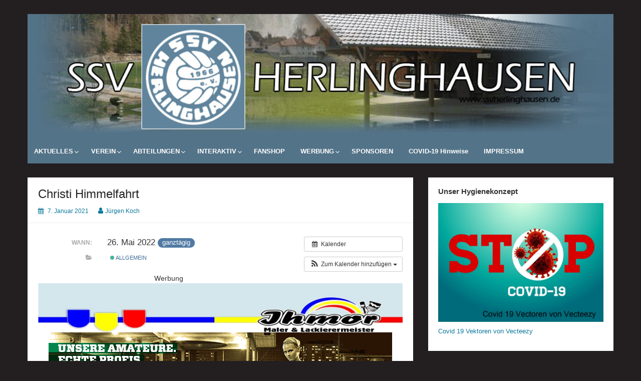

--- FILE ---
content_type: text/html; charset=UTF-8
request_url: https://www.ssvherlinghausen.de/Veranstaltung/christi-himmelfahrt-3/
body_size: 16271
content:
<!DOCTYPE html>
<html lang="de">
<head>
	<meta charset="UTF-8">
	<meta name="viewport" content="width=device-width, initial-scale=1">
	<link rel="icon" type="image/png" href="favicon.png" />
	<link rel="profile" href="http://gmpg.org/xfn/11">
		<title>Christi Himmelfahrt &#8211; SSV Herlinghausen e. V.</title>
<meta name='robots' content='max-image-preview:large' />
<meta name="dlm-version" content="5.1.6"><link rel="alternate" type="application/rss+xml" title="SSV Herlinghausen e. V. &raquo; Feed" href="https://www.ssvherlinghausen.de/feed/" />
<link rel="alternate" type="application/rss+xml" title="SSV Herlinghausen e. V. &raquo; Kommentar-Feed" href="https://www.ssvherlinghausen.de/comments/feed/" />
<link rel="alternate" title="oEmbed (JSON)" type="application/json+oembed" href="https://www.ssvherlinghausen.de/wp-json/oembed/1.0/embed?url=https%3A%2F%2Fwww.ssvherlinghausen.de%2FVeranstaltung%2Fchristi-himmelfahrt-3%2F" />
<link rel="alternate" title="oEmbed (XML)" type="text/xml+oembed" href="https://www.ssvherlinghausen.de/wp-json/oembed/1.0/embed?url=https%3A%2F%2Fwww.ssvherlinghausen.de%2FVeranstaltung%2Fchristi-himmelfahrt-3%2F&#038;format=xml" />
<!-- www.ssvherlinghausen.de is managing ads with Advanced Ads 2.0.14 – https://wpadvancedads.com/ --><script id="ssvhe-ready">
			window.advanced_ads_ready=function(e,a){a=a||"complete";var d=function(e){return"interactive"===a?"loading"!==e:"complete"===e};d(document.readyState)?e():document.addEventListener("readystatechange",(function(a){d(a.target.readyState)&&e()}),{once:"interactive"===a})},window.advanced_ads_ready_queue=window.advanced_ads_ready_queue||[];		</script>
		<style id='wp-img-auto-sizes-contain-inline-css'>
img:is([sizes=auto i],[sizes^="auto," i]){contain-intrinsic-size:3000px 1500px}
/*# sourceURL=wp-img-auto-sizes-contain-inline-css */
</style>
<link rel='stylesheet' id='ai1ec_style-css' href='//www.ssvherlinghausen.de/wp-content/plugins/all-in-one-event-calendar/cache/065ac9db_ai1ec_parsed_css.css?ver=3.0.0' media='all' />
<style id='wp-emoji-styles-inline-css'>

	img.wp-smiley, img.emoji {
		display: inline !important;
		border: none !important;
		box-shadow: none !important;
		height: 1em !important;
		width: 1em !important;
		margin: 0 0.07em !important;
		vertical-align: -0.1em !important;
		background: none !important;
		padding: 0 !important;
	}
/*# sourceURL=wp-emoji-styles-inline-css */
</style>
<link rel='stylesheet' id='wp-block-library-css' href='https://www.ssvherlinghausen.de/wp-includes/css/dist/block-library/style.min.css?ver=6.9' media='all' />
<style id='global-styles-inline-css'>
:root{--wp--preset--aspect-ratio--square: 1;--wp--preset--aspect-ratio--4-3: 4/3;--wp--preset--aspect-ratio--3-4: 3/4;--wp--preset--aspect-ratio--3-2: 3/2;--wp--preset--aspect-ratio--2-3: 2/3;--wp--preset--aspect-ratio--16-9: 16/9;--wp--preset--aspect-ratio--9-16: 9/16;--wp--preset--color--black: #000000;--wp--preset--color--cyan-bluish-gray: #abb8c3;--wp--preset--color--white: #ffffff;--wp--preset--color--pale-pink: #f78da7;--wp--preset--color--vivid-red: #cf2e2e;--wp--preset--color--luminous-vivid-orange: #ff6900;--wp--preset--color--luminous-vivid-amber: #fcb900;--wp--preset--color--light-green-cyan: #7bdcb5;--wp--preset--color--vivid-green-cyan: #00d084;--wp--preset--color--pale-cyan-blue: #8ed1fc;--wp--preset--color--vivid-cyan-blue: #0693e3;--wp--preset--color--vivid-purple: #9b51e0;--wp--preset--gradient--vivid-cyan-blue-to-vivid-purple: linear-gradient(135deg,rgb(6,147,227) 0%,rgb(155,81,224) 100%);--wp--preset--gradient--light-green-cyan-to-vivid-green-cyan: linear-gradient(135deg,rgb(122,220,180) 0%,rgb(0,208,130) 100%);--wp--preset--gradient--luminous-vivid-amber-to-luminous-vivid-orange: linear-gradient(135deg,rgb(252,185,0) 0%,rgb(255,105,0) 100%);--wp--preset--gradient--luminous-vivid-orange-to-vivid-red: linear-gradient(135deg,rgb(255,105,0) 0%,rgb(207,46,46) 100%);--wp--preset--gradient--very-light-gray-to-cyan-bluish-gray: linear-gradient(135deg,rgb(238,238,238) 0%,rgb(169,184,195) 100%);--wp--preset--gradient--cool-to-warm-spectrum: linear-gradient(135deg,rgb(74,234,220) 0%,rgb(151,120,209) 20%,rgb(207,42,186) 40%,rgb(238,44,130) 60%,rgb(251,105,98) 80%,rgb(254,248,76) 100%);--wp--preset--gradient--blush-light-purple: linear-gradient(135deg,rgb(255,206,236) 0%,rgb(152,150,240) 100%);--wp--preset--gradient--blush-bordeaux: linear-gradient(135deg,rgb(254,205,165) 0%,rgb(254,45,45) 50%,rgb(107,0,62) 100%);--wp--preset--gradient--luminous-dusk: linear-gradient(135deg,rgb(255,203,112) 0%,rgb(199,81,192) 50%,rgb(65,88,208) 100%);--wp--preset--gradient--pale-ocean: linear-gradient(135deg,rgb(255,245,203) 0%,rgb(182,227,212) 50%,rgb(51,167,181) 100%);--wp--preset--gradient--electric-grass: linear-gradient(135deg,rgb(202,248,128) 0%,rgb(113,206,126) 100%);--wp--preset--gradient--midnight: linear-gradient(135deg,rgb(2,3,129) 0%,rgb(40,116,252) 100%);--wp--preset--font-size--small: 13px;--wp--preset--font-size--medium: 20px;--wp--preset--font-size--large: 36px;--wp--preset--font-size--x-large: 42px;--wp--preset--spacing--20: 0.44rem;--wp--preset--spacing--30: 0.67rem;--wp--preset--spacing--40: 1rem;--wp--preset--spacing--50: 1.5rem;--wp--preset--spacing--60: 2.25rem;--wp--preset--spacing--70: 3.38rem;--wp--preset--spacing--80: 5.06rem;--wp--preset--shadow--natural: 6px 6px 9px rgba(0, 0, 0, 0.2);--wp--preset--shadow--deep: 12px 12px 50px rgba(0, 0, 0, 0.4);--wp--preset--shadow--sharp: 6px 6px 0px rgba(0, 0, 0, 0.2);--wp--preset--shadow--outlined: 6px 6px 0px -3px rgb(255, 255, 255), 6px 6px rgb(0, 0, 0);--wp--preset--shadow--crisp: 6px 6px 0px rgb(0, 0, 0);}:where(.is-layout-flex){gap: 0.5em;}:where(.is-layout-grid){gap: 0.5em;}body .is-layout-flex{display: flex;}.is-layout-flex{flex-wrap: wrap;align-items: center;}.is-layout-flex > :is(*, div){margin: 0;}body .is-layout-grid{display: grid;}.is-layout-grid > :is(*, div){margin: 0;}:where(.wp-block-columns.is-layout-flex){gap: 2em;}:where(.wp-block-columns.is-layout-grid){gap: 2em;}:where(.wp-block-post-template.is-layout-flex){gap: 1.25em;}:where(.wp-block-post-template.is-layout-grid){gap: 1.25em;}.has-black-color{color: var(--wp--preset--color--black) !important;}.has-cyan-bluish-gray-color{color: var(--wp--preset--color--cyan-bluish-gray) !important;}.has-white-color{color: var(--wp--preset--color--white) !important;}.has-pale-pink-color{color: var(--wp--preset--color--pale-pink) !important;}.has-vivid-red-color{color: var(--wp--preset--color--vivid-red) !important;}.has-luminous-vivid-orange-color{color: var(--wp--preset--color--luminous-vivid-orange) !important;}.has-luminous-vivid-amber-color{color: var(--wp--preset--color--luminous-vivid-amber) !important;}.has-light-green-cyan-color{color: var(--wp--preset--color--light-green-cyan) !important;}.has-vivid-green-cyan-color{color: var(--wp--preset--color--vivid-green-cyan) !important;}.has-pale-cyan-blue-color{color: var(--wp--preset--color--pale-cyan-blue) !important;}.has-vivid-cyan-blue-color{color: var(--wp--preset--color--vivid-cyan-blue) !important;}.has-vivid-purple-color{color: var(--wp--preset--color--vivid-purple) !important;}.has-black-background-color{background-color: var(--wp--preset--color--black) !important;}.has-cyan-bluish-gray-background-color{background-color: var(--wp--preset--color--cyan-bluish-gray) !important;}.has-white-background-color{background-color: var(--wp--preset--color--white) !important;}.has-pale-pink-background-color{background-color: var(--wp--preset--color--pale-pink) !important;}.has-vivid-red-background-color{background-color: var(--wp--preset--color--vivid-red) !important;}.has-luminous-vivid-orange-background-color{background-color: var(--wp--preset--color--luminous-vivid-orange) !important;}.has-luminous-vivid-amber-background-color{background-color: var(--wp--preset--color--luminous-vivid-amber) !important;}.has-light-green-cyan-background-color{background-color: var(--wp--preset--color--light-green-cyan) !important;}.has-vivid-green-cyan-background-color{background-color: var(--wp--preset--color--vivid-green-cyan) !important;}.has-pale-cyan-blue-background-color{background-color: var(--wp--preset--color--pale-cyan-blue) !important;}.has-vivid-cyan-blue-background-color{background-color: var(--wp--preset--color--vivid-cyan-blue) !important;}.has-vivid-purple-background-color{background-color: var(--wp--preset--color--vivid-purple) !important;}.has-black-border-color{border-color: var(--wp--preset--color--black) !important;}.has-cyan-bluish-gray-border-color{border-color: var(--wp--preset--color--cyan-bluish-gray) !important;}.has-white-border-color{border-color: var(--wp--preset--color--white) !important;}.has-pale-pink-border-color{border-color: var(--wp--preset--color--pale-pink) !important;}.has-vivid-red-border-color{border-color: var(--wp--preset--color--vivid-red) !important;}.has-luminous-vivid-orange-border-color{border-color: var(--wp--preset--color--luminous-vivid-orange) !important;}.has-luminous-vivid-amber-border-color{border-color: var(--wp--preset--color--luminous-vivid-amber) !important;}.has-light-green-cyan-border-color{border-color: var(--wp--preset--color--light-green-cyan) !important;}.has-vivid-green-cyan-border-color{border-color: var(--wp--preset--color--vivid-green-cyan) !important;}.has-pale-cyan-blue-border-color{border-color: var(--wp--preset--color--pale-cyan-blue) !important;}.has-vivid-cyan-blue-border-color{border-color: var(--wp--preset--color--vivid-cyan-blue) !important;}.has-vivid-purple-border-color{border-color: var(--wp--preset--color--vivid-purple) !important;}.has-vivid-cyan-blue-to-vivid-purple-gradient-background{background: var(--wp--preset--gradient--vivid-cyan-blue-to-vivid-purple) !important;}.has-light-green-cyan-to-vivid-green-cyan-gradient-background{background: var(--wp--preset--gradient--light-green-cyan-to-vivid-green-cyan) !important;}.has-luminous-vivid-amber-to-luminous-vivid-orange-gradient-background{background: var(--wp--preset--gradient--luminous-vivid-amber-to-luminous-vivid-orange) !important;}.has-luminous-vivid-orange-to-vivid-red-gradient-background{background: var(--wp--preset--gradient--luminous-vivid-orange-to-vivid-red) !important;}.has-very-light-gray-to-cyan-bluish-gray-gradient-background{background: var(--wp--preset--gradient--very-light-gray-to-cyan-bluish-gray) !important;}.has-cool-to-warm-spectrum-gradient-background{background: var(--wp--preset--gradient--cool-to-warm-spectrum) !important;}.has-blush-light-purple-gradient-background{background: var(--wp--preset--gradient--blush-light-purple) !important;}.has-blush-bordeaux-gradient-background{background: var(--wp--preset--gradient--blush-bordeaux) !important;}.has-luminous-dusk-gradient-background{background: var(--wp--preset--gradient--luminous-dusk) !important;}.has-pale-ocean-gradient-background{background: var(--wp--preset--gradient--pale-ocean) !important;}.has-electric-grass-gradient-background{background: var(--wp--preset--gradient--electric-grass) !important;}.has-midnight-gradient-background{background: var(--wp--preset--gradient--midnight) !important;}.has-small-font-size{font-size: var(--wp--preset--font-size--small) !important;}.has-medium-font-size{font-size: var(--wp--preset--font-size--medium) !important;}.has-large-font-size{font-size: var(--wp--preset--font-size--large) !important;}.has-x-large-font-size{font-size: var(--wp--preset--font-size--x-large) !important;}
/*# sourceURL=global-styles-inline-css */
</style>

<style id='classic-theme-styles-inline-css'>
/*! This file is auto-generated */
.wp-block-button__link{color:#fff;background-color:#32373c;border-radius:9999px;box-shadow:none;text-decoration:none;padding:calc(.667em + 2px) calc(1.333em + 2px);font-size:1.125em}.wp-block-file__button{background:#32373c;color:#fff;text-decoration:none}
/*# sourceURL=/wp-includes/css/classic-themes.min.css */
</style>
<link rel='stylesheet' id='awesome-weather-css' href='https://www.ssvherlinghausen.de/wp-content/plugins/awesome-weather/awesome-weather.css?ver=6.9' media='all' />
<style id='awesome-weather-inline-css'>
.awesome-weather-wrap { font-family: 'Open Sans', sans-serif; font-weight: 400; font-size: 14px; line-height: 14px; }
/*# sourceURL=awesome-weather-inline-css */
</style>
<link rel='stylesheet' id='contact-form-7-css' href='https://www.ssvherlinghausen.de/wp-content/plugins/contact-form-7/includes/css/styles.css?ver=6.1.4' media='all' />
<link rel='stylesheet' id='dashicons-css' href='https://www.ssvherlinghausen.de/wp-includes/css/dashicons.min.css?ver=6.9' media='all' />
<link rel='stylesheet' id='sportspress-general-css' href='//www.ssvherlinghausen.de/wp-content/plugins/sportspress/assets/css/sportspress.css?ver=2.7.26' media='all' />
<link rel='stylesheet' id='sportspress-icons-css' href='//www.ssvherlinghausen.de/wp-content/plugins/sportspress/assets/css/icons.css?ver=2.7.26' media='all' />
<link rel='stylesheet' id='sportspress-style-css' href='//www.ssvherlinghausen.de/wp-content/plugins/sportspress/assets/css/sportspress-style.css?ver=2.7' media='all' />
<link rel='stylesheet' id='sportspress-style-ltr-css' href='//www.ssvherlinghausen.de/wp-content/plugins/sportspress/assets/css/sportspress-style-ltr.css?ver=2.7' media='all' />
<link rel='stylesheet' id='parent-style-css' href='https://www.ssvherlinghausen.de/wp-content/themes/simple-life/style.css?ver=6.9' media='all' />
<link rel='stylesheet' id='child-theme-css-css' href='https://www.ssvherlinghausen.de/wp-content/themes/simple-life-child02/style.css?ver=6.9' media='all' />
<link rel='stylesheet' id='simple-life-style-open-sans-css' href='https://www.ssvherlinghausen.de/wp-content/fonts/9936be6cddfa045fc0325d65621ac029.css?ver=3.0.0' media='all' />
<link rel='stylesheet' id='simple-life-style-bootstrap-css' href='https://www.ssvherlinghausen.de/wp-content/themes/simple-life/third-party/bootstrap/css/bootstrap.min.css?ver=3.3.6' media='all' />
<link rel='stylesheet' id='fontawesome-css' href='https://www.ssvherlinghausen.de/wp-content/themes/simple-life/third-party/font-awesome/css/font-awesome.min.css?ver=4.7.0' media='all' />
<link rel='stylesheet' id='simple-life-style-meanmenu-css' href='https://www.ssvherlinghausen.de/wp-content/themes/simple-life/third-party/meanmenu/meanmenu.min.css?ver=2.0.8' media='all' />
<link rel='stylesheet' id='simple-life-style-css' href='https://www.ssvherlinghausen.de/wp-content/themes/simple-life-child02/style.css?ver=3.0.0' media='all' />
<link rel='stylesheet' id='wpdevelop-bts-css' href='https://www.ssvherlinghausen.de/wp-content/plugins/booking/vendors/_custom/bootstrap-css/css/bootstrap.css?ver=10.14.9' media='all' />
<link rel='stylesheet' id='wpdevelop-bts-theme-css' href='https://www.ssvherlinghausen.de/wp-content/plugins/booking/vendors/_custom/bootstrap-css/css/bootstrap-theme.css?ver=10.14.9' media='all' />
<link rel='stylesheet' id='wpbc-tippy-popover-css' href='https://www.ssvherlinghausen.de/wp-content/plugins/booking/vendors/_custom/tippy.js/themes/wpbc-tippy-popover.css?ver=10.14.9' media='all' />
<link rel='stylesheet' id='wpbc-tippy-times-css' href='https://www.ssvherlinghausen.de/wp-content/plugins/booking/vendors/_custom/tippy.js/themes/wpbc-tippy-times.css?ver=10.14.9' media='all' />
<link rel='stylesheet' id='wpbc-material-design-icons-css' href='https://www.ssvherlinghausen.de/wp-content/plugins/booking/vendors/_custom/material-design-icons/material-design-icons.css?ver=10.14.9' media='all' />
<link rel='stylesheet' id='wpbc-ui-both-css' href='https://www.ssvherlinghausen.de/wp-content/plugins/booking/css/wpbc_ui_both.css?ver=10.14.9' media='all' />
<link rel='stylesheet' id='wpbc-time_picker-css' href='https://www.ssvherlinghausen.de/wp-content/plugins/booking/css/wpbc_time-selector.css?ver=10.14.9' media='all' />
<link rel='stylesheet' id='wpbc-time_picker-skin-css' href='https://www.ssvherlinghausen.de/wp-content/plugins/booking/css/time_picker_skins/grey.css?ver=10.14.9' media='all' />
<link rel='stylesheet' id='wpbc-client-pages-css' href='https://www.ssvherlinghausen.de/wp-content/plugins/booking/css/client.css?ver=10.14.9' media='all' />
<link rel='stylesheet' id='wpbc-all-client-css' href='https://www.ssvherlinghausen.de/wp-content/plugins/booking/_dist/all/_out/wpbc_all_client.css?ver=10.14.9' media='all' />
<link rel='stylesheet' id='wpbc-calendar-css' href='https://www.ssvherlinghausen.de/wp-content/plugins/booking/css/calendar.css?ver=10.14.9' media='all' />
<link rel='stylesheet' id='wpbc-calendar-skin-css' href='https://www.ssvherlinghausen.de/wp-content/plugins/booking/css/skins/traditional.css?ver=10.14.9' media='all' />
<link rel='stylesheet' id='wpbc-flex-timeline-css' href='https://www.ssvherlinghausen.de/wp-content/plugins/booking/core/timeline/v2/_out/timeline_v2.1.css?ver=10.14.9' media='all' />
<style type="text/css"></style><script src="https://www.ssvherlinghausen.de/?ai1ec_render_js=event.js&amp;is_backend=false&amp;ver=3.0.0" id="ai1ec_requirejs-js"></script>
<script data-cfasync="false" src="https://www.ssvherlinghausen.de/wp-includes/js/jquery/jquery.min.js?ver=3.7.1" id="jquery-core-js"></script>
<script data-cfasync="false" src="https://www.ssvherlinghausen.de/wp-includes/js/jquery/jquery-migrate.min.js?ver=3.4.1" id="jquery-migrate-js"></script>
<script id="advanced-ads-advanced-js-js-extra">
var advads_options = {"blog_id":"1","privacy":{"enabled":true,"consent-method":"custom","custom-cookie-name":"cookie_notice_accepted","custom-cookie-value":"true","state":"unknown"}};
//# sourceURL=advanced-ads-advanced-js-js-extra
</script>
<script src="https://www.ssvherlinghausen.de/wp-content/plugins/advanced-ads/public/assets/js/advanced.min.js?ver=2.0.14" id="advanced-ads-advanced-js-js"></script>
<link rel="https://api.w.org/" href="https://www.ssvherlinghausen.de/wp-json/" /><link rel="EditURI" type="application/rsd+xml" title="RSD" href="https://www.ssvherlinghausen.de/xmlrpc.php?rsd" />
<meta name="generator" content="WordPress 6.9" />
<meta name="generator" content="SportsPress 2.7.26" />
<link rel="canonical" href="https://www.ssvherlinghausen.de/Veranstaltung/christi-himmelfahrt-3/" />
<link rel='shortlink' href='https://www.ssvherlinghausen.de/?p=5243' />
<meta property="og:url" content="https://www.ssvherlinghausen.de/Veranstaltung/christi-himmelfahrt-3/" />
<meta property="og:title" content="Christi Himmelfahrt (2022-05-26)" />
<meta property="og:type" content="article" />
<meta property="og:description" content="" />
<meta property="og:image" content="" />
<meta name="twitter:card" content="summary" />
<meta name="twitter:title" content="Christi Himmelfahrt (2022-05-26)" />
<meta name="twitter:description" content="Keine Daten" />
<meta name="twitter:image" content="" />
<style>
		#category-posts-2-internal ul {padding: 0;}
#category-posts-2-internal .cat-post-item img {max-width: initial; max-height: initial; margin: initial;}
#category-posts-2-internal .cat-post-author {margin-bottom: 0;}
#category-posts-2-internal .cat-post-thumbnail {margin: 5px 10px 5px 0;}
#category-posts-2-internal .cat-post-item:before {content: ""; clear: both;}
#category-posts-2-internal .cat-post-excerpt-more {display: inline-block;}
#category-posts-2-internal .cat-post-item {list-style: none; margin: 3px 0 10px; padding: 3px 0;}
#category-posts-2-internal .cat-post-current .cat-post-title {font-weight: bold; text-transform: uppercase;}
#category-posts-2-internal [class*=cat-post-tax] {font-size: 0.85em;}
#category-posts-2-internal [class*=cat-post-tax] * {display:inline-block;}
#category-posts-2-internal .cat-post-item:after {content: ""; display: table;	clear: both;}
#category-posts-2-internal .cat-post-item .cat-post-title {overflow: hidden;text-overflow: ellipsis;white-space: initial;display: -webkit-box;-webkit-line-clamp: 2;-webkit-box-orient: vertical;padding-bottom: 0 !important;}
#category-posts-2-internal .cat-post-item:after {content: ""; display: table;	clear: both;}
#category-posts-2-internal .cat-post-thumbnail {display:block; float:left; margin:5px 10px 5px 0;}
#category-posts-2-internal .cat-post-crop {overflow:hidden;display:block;}
#category-posts-2-internal p {margin:5px 0 0 0}
#category-posts-2-internal li > div {margin:5px 0 0 0; clear:both;}
#category-posts-2-internal .dashicons {vertical-align:middle;}
</style>
				<style type="text/css">
				.site-title,
		.site-description {
			position: absolute;
			clip: rect(1px, 1px, 1px, 1px);
		}
				</style>
		<style id="custom-background-css">
body.custom-background { background-color: #231f20; }
</style>
		<script language="javascript" type="text/javascript">
jQuery( function( $ ) {
	$( document ).ready(function() {
		$( ".toggle_container" ).hide();
		$( ".toggle-trigger" ).click( function() {
			$(this).toggleClass( "active" ).next().slideToggle( "normal" );
			return false;
		} );
	} );
} );
	</script>

</head>

<body class="wp-singular ai1ec_event-template-default single single-ai1ec_event postid-5243 custom-background wp-embed-responsive wp-theme-simple-life wp-child-theme-simple-life-child02 group-blog aa-prefix-ssvhe-">
<div id="page" class="hfeed site">
	<a class="skip-link screen-reader-text" href="#content">Zum Inhalt springen</a>

	
	<header id="masthead" class="site-header container" role="banner">

<div class="site-branding">
			  			<h1 class="site-title text-center"><a href="https://www.ssvherlinghausen.de/" rel="home">SSV Herlinghausen e. V.</a></h1>
			<p class="site-description text-center"></p>
		</div>

				<div id="site-header">
			<a href="https://www.ssvherlinghausen.de/" rel="home">
				<img src="https://www.ssvherlinghausen.de/wp-content/uploads/2019/07/cropped-header_index.jpg" width="1170" height="250" alt="SSV Herlinghausen e. V.">
			</a>
		</div>
		
		<nav id="site-navigation" class="main-navigation" role="navigation">
			<button class="menu-toggle" aria-hidden="true">Primäres Menü</button>
			<div class="menu-hauptmenue-container"><ul id="primary-menu" class="menu"><li id="menu-item-3348" class="menu-item menu-item-type-custom menu-item-object-custom menu-item-has-children menu-item-3348"><a href="#">AKTUELLES</a>
<ul class="sub-menu">
	<li id="menu-item-3354" class="menu-item menu-item-type-custom menu-item-object-custom menu-item-home menu-item-3354"><a href="https://www.ssvherlinghausen.de">News</a></li>
	<li id="menu-item-3355" class="menu-item menu-item-type-custom menu-item-object-custom menu-item-3355"><a href="https://www.ssvherlinghausen.de/category/archiv/">News-Archiv</a></li>
</ul>
</li>
<li id="menu-item-3319" class="menu-item menu-item-type-custom menu-item-object-custom menu-item-has-children menu-item-3319"><a href="#">VEREIN</a>
<ul class="sub-menu">
	<li id="menu-item-4005" class="menu-item menu-item-type-post_type menu-item-object-page menu-item-4005"><a href="https://www.ssvherlinghausen.de/vorstand/">Vorstand</a></li>
	<li id="menu-item-4073" class="menu-item menu-item-type-post_type menu-item-object-page menu-item-4073"><a href="https://www.ssvherlinghausen.de/abteilungsleitung/">Abteilungsleitung</a></li>
	<li id="menu-item-3318" class="menu-item menu-item-type-post_type menu-item-object-page menu-item-3318"><a href="https://www.ssvherlinghausen.de/geschichte/">Geschichte des SSV</a></li>
	<li id="menu-item-3317" class="menu-item menu-item-type-post_type menu-item-object-page menu-item-3317"><a href="https://www.ssvherlinghausen.de/jahrzehnt/">Jahrzehnt</a></li>
	<li id="menu-item-3316" class="menu-item menu-item-type-post_type menu-item-object-page menu-item-3316"><a href="https://www.ssvherlinghausen.de/lageplan/">Lageplan</a></li>
	<li id="menu-item-3315" class="menu-item menu-item-type-post_type menu-item-object-page menu-item-3315"><a href="https://www.ssvherlinghausen.de/satzung/">Satzung</a></li>
	<li id="menu-item-3314" class="menu-item menu-item-type-post_type menu-item-object-page menu-item-3314"><a href="https://www.ssvherlinghausen.de/mitgliedschaft/">Mitgliedschaft</a></li>
	<li id="menu-item-3347" class="menu-item menu-item-type-post_type menu-item-object-page menu-item-3347"><a href="https://www.ssvherlinghausen.de/vermietung/">Vermietung</a></li>
	<li id="menu-item-3378" class="menu-item menu-item-type-custom menu-item-object-custom menu-item-has-children menu-item-3378"><a href="#">Lotto</a>
	<ul class="sub-menu">
		<li id="menu-item-3380" class="menu-item menu-item-type-post_type menu-item-object-page menu-item-3380"><a href="https://www.ssvherlinghausen.de/lotto/">Informationen</a></li>
		<li id="menu-item-3379" class="menu-item menu-item-type-post_type menu-item-object-page menu-item-3379"><a href="https://www.ssvherlinghausen.de/lotto-ergebnisse/">Ergebnisse</a></li>
	</ul>
</li>
</ul>
</li>
<li id="menu-item-3349" class="menu-item menu-item-type-custom menu-item-object-custom menu-item-has-children menu-item-3349"><a href="#">ABTEILUNGEN</a>
<ul class="sub-menu">
	<li id="menu-item-3409" class="menu-item menu-item-type-post_type menu-item-object-page menu-item-has-children menu-item-3409"><a href="https://www.ssvherlinghausen.de/fussball-herren/">Fussball Herren</a>
	<ul class="sub-menu">
		<li id="menu-item-4107" class="menu-item menu-item-type-taxonomy menu-item-object-category menu-item-4107"><a href="https://www.ssvherlinghausen.de/category/fussball-herren/">Beiträge/News</a></li>
		<li id="menu-item-4023" class="menu-item menu-item-type-custom menu-item-object-custom menu-item-4023"><a target="_blank" href="https://www.fussball.de/mannschaft/ssv-sw-herlinghausen-ssv-sw-herlinghausen-ev-westfalen/-/saison/2122/team-id/011MI9HRU4000000VTVG0001VTR8C1K7#!/">Ergebnisdienst Herren Team 1</a></li>
		<li id="menu-item-6398" class="menu-item menu-item-type-custom menu-item-object-custom menu-item-6398"><a href="https://www.ssvherlinghausen.de/fussball-herren-der-ssv-herlinghausen-zieht-seine-zweite-mannschaft-zurueck/">Ergebnisdienst Herren Team 2</a></li>
	</ul>
</li>
	<li id="menu-item-4074" class="menu-item menu-item-type-post_type menu-item-object-page menu-item-has-children menu-item-4074"><a href="https://www.ssvherlinghausen.de/fussball-jugend/">Fussball Jugend</a>
	<ul class="sub-menu">
		<li id="menu-item-4468" class="menu-item menu-item-type-taxonomy menu-item-object-category menu-item-4468"><a href="https://www.ssvherlinghausen.de/category/fussball-jugend/">Beiträge/News</a></li>
	</ul>
</li>
	<li id="menu-item-5328" class="menu-item menu-item-type-post_type menu-item-object-page menu-item-has-children menu-item-5328"><a href="https://www.ssvherlinghausen.de/fussball-frauen/">Fussball Frauen</a>
	<ul class="sub-menu">
		<li id="menu-item-5376" class="menu-item menu-item-type-taxonomy menu-item-object-category menu-item-5376"><a href="https://www.ssvherlinghausen.de/category/fussball-frauen/">Beiträge/News</a></li>
		<li id="menu-item-5373" class="menu-item menu-item-type-custom menu-item-object-custom menu-item-5373"><a href="https://www.fussball.de/spieltagsuebersicht/fklb-ks-7er-9er--gruppe-1-region-kassel-frauen-b-liga-region-frauen-saison2425-hessen/-/staffel/02Q0HRVN7S000009VS5489B3VU5PPGUO-G#!/">Ergebnisdienst Frauen</a></li>
	</ul>
</li>
	<li id="menu-item-4097" class="menu-item menu-item-type-post_type menu-item-object-page menu-item-has-children menu-item-4097"><a href="https://www.ssvherlinghausen.de/boule/">Boule</a>
	<ul class="sub-menu">
		<li id="menu-item-4137" class="menu-item menu-item-type-taxonomy menu-item-object-category menu-item-4137"><a href="https://www.ssvherlinghausen.de/category/boule-petanque/">Beiträge/News</a></li>
	</ul>
</li>
	<li id="menu-item-4098" class="menu-item menu-item-type-post_type menu-item-object-page menu-item-4098"><a href="https://www.ssvherlinghausen.de/badminton/">Badminton</a></li>
</ul>
</li>
<li id="menu-item-3350" class="menu-item menu-item-type-custom menu-item-object-custom menu-item-has-children menu-item-3350"><a href="#">INTERAKTIV</a>
<ul class="sub-menu">
	<li id="menu-item-4327" class="menu-item menu-item-type-custom menu-item-object-custom menu-item-has-children menu-item-4327"><a href="#">Links</a>
	<ul class="sub-menu">
		<li id="menu-item-4328" class="menu-item menu-item-type-custom menu-item-object-custom menu-item-has-children menu-item-4328"><a href="#">Vereine in Herlinghausen</a>
		<ul class="sub-menu">
			<li id="menu-item-4329" class="menu-item menu-item-type-post_type menu-item-object-page menu-item-4329"><a href="https://www.ssvherlinghausen.de/foerderverein-herlingihalle-e-v/">Förderverein „Herlingihalle“ e.V.</a></li>
			<li id="menu-item-4330" class="menu-item menu-item-type-post_type menu-item-object-page menu-item-4330"><a href="https://www.ssvherlinghausen.de/freiwillige-feuerwehr-herlinghausen/">Freiwillige Feuerwehr Herlinghausen</a></li>
			<li id="menu-item-4331" class="menu-item menu-item-type-post_type menu-item-object-page menu-item-4331"><a href="https://www.ssvherlinghausen.de/jagdgenossenschaft-herlinghausen/">Jagdgenossenschaft Herlinghausen</a></li>
			<li id="menu-item-4332" class="menu-item menu-item-type-post_type menu-item-object-page menu-item-4332"><a href="https://www.ssvherlinghausen.de/juedische-gemeinschaft/">Jüdische Gemeinschaft</a></li>
			<li id="menu-item-4333" class="menu-item menu-item-type-post_type menu-item-object-page menu-item-4333"><a href="https://www.ssvherlinghausen.de/kirchberghof-christliches-freizeitzentrum-herlinghausen-e-v/">Kirchberghof – Christliches Freizeitzentrum Herlinghausen e.V.</a></li>
			<li id="menu-item-4334" class="menu-item menu-item-type-post_type menu-item-object-page menu-item-4334"><a href="https://www.ssvherlinghausen.de/landeskirchliche-gemeinschaft/">Landeskirchliche Gemeinschaft</a></li>
			<li id="menu-item-4335" class="menu-item menu-item-type-post_type menu-item-object-page menu-item-4335"><a href="https://www.ssvherlinghausen.de/landfrauenverein/">Landfrauenverein</a></li>
			<li id="menu-item-4336" class="menu-item menu-item-type-post_type menu-item-object-page menu-item-4336"><a href="https://www.ssvherlinghausen.de/schuetzenverein-herlinghausen/">Schützenverein Herlinghausen</a></li>
			<li id="menu-item-4337" class="menu-item menu-item-type-post_type menu-item-object-page menu-item-4337"><a href="https://www.ssvherlinghausen.de/sozialverband-vdk-nordrhein-westfalen/">Sozialverband VdK, Nordrhein-Westfalen</a></li>
		</ul>
</li>
	</ul>
</li>
</ul>
</li>
<li id="menu-item-4264" class="menu-item menu-item-type-post_type menu-item-object-page menu-item-4264"><a href="https://www.ssvherlinghausen.de/fanshop/">FANSHOP</a></li>
<li id="menu-item-3351" class="menu-item menu-item-type-custom menu-item-object-custom menu-item-has-children menu-item-3351"><a href="#">WERBUNG</a>
<ul class="sub-menu">
	<li id="menu-item-3364" class="menu-item menu-item-type-post_type menu-item-object-page menu-item-3364"><a href="https://www.ssvherlinghausen.de/bandenwerbung/">Bandenwerbung</a></li>
	<li id="menu-item-3363" class="menu-item menu-item-type-post_type menu-item-object-page menu-item-3363"><a href="https://www.ssvherlinghausen.de/internetwerbung/">Internetwerbung</a></li>
</ul>
</li>
<li id="menu-item-4191" class="menu-item menu-item-type-post_type menu-item-object-page menu-item-4191"><a href="https://www.ssvherlinghausen.de/sponsoren-2/">SPONSOREN</a></li>
<li id="menu-item-4941" class="menu-item menu-item-type-post_type menu-item-object-page menu-item-4941"><a href="https://www.ssvherlinghausen.de/covid-19-hinweise/">COVID-19 Hinweise</a></li>
<li id="menu-item-3353" class="menu-item menu-item-type-post_type menu-item-object-page menu-item-3353"><a href="https://www.ssvherlinghausen.de/impressum/">IMPRESSUM</a></li>
</ul></div>		</nav><!-- #site-navigation -->

	</header><!-- #masthead -->

	
	<div id="content" class="site-content container">
		<div class="row">

	<div id="primary" class="content-area col-sm-8 pull-left col-xs-12">
		<main id="main" class="site-main" role="main">

		
			
<article id="post-5243" class="post-5243 ai1ec_event type-ai1ec_event status-publish hentry events_categories-allgemein">
	<header class="entry-header">
		<h2 class="entry-title">Christi Himmelfahrt</h2>
		<div class="entry-meta">
			<span class="posted-on"><i class="fa fa-calendar" aria-hidden="true"></i> <a href="https://www.ssvherlinghausen.de/2021/01/07/" rel="bookmark"><time class="entry-date published" datetime="2021-01-07T16:28:21+01:00">7. Januar 2021</time></a></span><span class="byline"> <i class="fa fa-user" aria-hidden="true"></i> <span class="author vcard"><a class="url fn n" href="https://www.ssvherlinghausen.de/author/koch/">Jürgen Koch</a></span></span>		</div><!-- .entry-meta -->
	</header><!-- .entry-header -->

	<div class="entry-content">
 		
		<div class="timely ai1ec-single-event
	ai1ec-event-id-5243
	ai1ec-event-instance-id-655
		ai1ec-allday">

<a id="ai1ec-event"></a>

<div class="ai1ec-actions">
	<div class="ai1ec-btn-group-vertical ai1ec-clearfix">
		<a class="ai1ec-calendar-link ai1ec-btn ai1ec-btn-default ai1ec-btn-sm
        ai1ec-tooltip-trigger "
    href="https://www.ssvherlinghausen.de/calendar/"
    
    data-placement="left"
    title="Alle Veranstaltungen anzeigen">
    <i class="ai1ec-fa ai1ec-fa-calendar ai1ec-fa-fw"></i>
    <span class="ai1ec-hidden-xs">Kalender</span>
</a>
	</div>

	<div class="ai1ec-btn-group-vertical ai1ec-clearfix">
							<div class="ai1ec-subscribe-dropdown ai1ec-dropdown ai1ec-btn
	ai1ec-btn-default ai1ec-btn-sm">
	<span role="button" class="ai1ec-dropdown-toggle ai1ec-subscribe"
			data-toggle="ai1ec-dropdown">
		<i class="ai1ec-fa ai1ec-icon-rss ai1ec-fa-lg ai1ec-fa-fw"></i>
		<span class="ai1ec-hidden-xs">
							Zum Kalender hinzufügen
						<span class="ai1ec-caret"></span>
		</span>
	</span>
			<ul class="ai1ec-dropdown-menu ai1ec-pull-right" role="menu">
		<li>
			<a class="ai1ec-tooltip-trigger ai1ec-tooltip-auto" target="_blank"
				data-placement="left" title="Kopiere diese URL für deinen eigenen Timely-Kalender, oder klicke darauf, um ihn deinem Rich-Text-Kalender hinzuzufügen."
				href="http&#x3A;&#x2F;&#x2F;www.ssvherlinghausen.de&#x2F;&#x3F;plugin&#x3D;all-in-one-event-calendar&amp;controller&#x3D;ai1ec_exporter_controller&amp;action&#x3D;export_events&amp;ai1ec_post_ids&#x3D;5243">
				<i class="ai1ec-fa ai1ec-fa-lg ai1ec-fa-fw ai1ec-icon-timely"></i>
				Zu Timely-Kalender hinzufügen
			</a>
		</li>
		<li>
			<a class="ai1ec-tooltip-trigger ai1ec-tooltip-auto" target="_blank"
			  data-placement="left" title="Diesen Kalender im eigenen Google Kalender abonnieren"
			  href="https://www.google.com/calendar/render?cid=http&#x25;3A&#x25;2F&#x25;2Fwww.ssvherlinghausen.de&#x25;2F&#x25;3Fplugin&#x25;3Dall-in-one-event-calendar&#x25;26controller&#x25;3Dai1ec_exporter_controller&#x25;26action&#x25;3Dexport_events&#x25;26ai1ec_post_ids&#x25;3D5243&#x25;26no_html&#x25;3Dtrue&#x25;26&#x25;26">
				<i class="ai1ec-fa ai1ec-icon-google ai1ec-fa-lg ai1ec-fa-fw"></i>
				Zu Google hinzufügen
			</a>
		</li>
		<li>
			<a class="ai1ec-tooltip-trigger ai1ec-tooltip-auto" target="_blank"
			  data-placement="left" title="Diesen Kalender in MS Outlook abonnieren"
			  href="webcal&#x3A;&#x2F;&#x2F;www.ssvherlinghausen.de&#x2F;&#x3F;plugin&#x3D;all-in-one-event-calendar&amp;controller&#x3D;ai1ec_exporter_controller&amp;action&#x3D;export_events&amp;ai1ec_post_ids&#x3D;5243&amp;no_html&#x3D;true">
				<i class="ai1ec-fa ai1ec-icon-windows ai1ec-fa-lg ai1ec-fa-fw"></i>
				Zu Outlook hinzufügen
			</a>
		</li>
		<li>
			<a class="ai1ec-tooltip-trigger ai1ec-tooltip-auto" target="_blank"
			  data-placement="left" title="Diesen Kalender im Apple-Kalender/iCal abonnieren"
			  href="webcal&#x3A;&#x2F;&#x2F;www.ssvherlinghausen.de&#x2F;&#x3F;plugin&#x3D;all-in-one-event-calendar&amp;controller&#x3D;ai1ec_exporter_controller&amp;action&#x3D;export_events&amp;ai1ec_post_ids&#x3D;5243&amp;no_html&#x3D;true">
				<i class="ai1ec-fa ai1ec-icon-apple ai1ec-fa-lg ai1ec-fa-fw"></i>
				Zu Apple-Kalender hinzufügen
			</a>
		</li>
		<li>
						<a class="ai1ec-tooltip-trigger ai1ec-tooltip-auto"
			  data-placement="left" title="Diesen Kalender in einem anderen Nur-Text-Kalender abonnieren"
			  href="http&#x3A;&#x2F;&#x2F;www.ssvherlinghausen.de&#x2F;&#x3F;plugin&#x3D;all-in-one-event-calendar&amp;controller&#x3D;ai1ec_exporter_controller&amp;action&#x3D;export_events&amp;ai1ec_post_ids&#x3D;5243&amp;no_html&#x3D;true">
				<i class="ai1ec-fa ai1ec-icon-calendar ai1ec-fa-fw"></i>
				Einem anderen Kalender hinzufügen
			</a>
		</li>
		<li>
			<a class="ai1ec-tooltip-trigger ai1ec-tooltip-auto"
			  data-placement="left" title=""
			  href="http&#x3A;&#x2F;&#x2F;www.ssvherlinghausen.de&#x2F;&#x3F;plugin&#x3D;all-in-one-event-calendar&amp;controller&#x3D;ai1ec_exporter_controller&amp;action&#x3D;export_events&amp;ai1ec_post_ids&#x3D;5243&xml=true">
				<i class="ai1ec-fa ai1ec-fa-file-text ai1ec-fa-lg ai1ec-fa-fw"></i>
				Als XML exportieren
			</a>
		</li>
	</ul>
</div>

			</div>

	</div>

			<div class="ai1ec-event-details ai1ec-clearfix">

	<div class="ai1ec-time ai1ec-row">
		<div class="ai1ec-field-label ai1ec-col-sm-3">Wann:</div>
		<div class="ai1ec-field-value ai1ec-col-sm-9 dt-duration">
			26. Mai 2022 <span class="ai1ec-allday-badge">ganztägig</span>
								</div>
		<div class="ai1ec-hidden dt-start">2022-05-26T00:00:00+02:00</div>
		<div class="ai1ec-hidden dt-end">2022-05-27T00:00:00+02:00</div>
	</div>

	
	
	
	
			<div class="ai1ec-categories ai1ec-row">
			<div class="ai1ec-field-label ai1ec-col-sm-3 ai1ec-col-xs-1">
				<i class="ai1ec-fa ai1ec-fa-folder-open ai1ec-tooltip-trigger"
					title="Kategorien"></i>
			</div>
			<div class="ai1ec-field-value ai1ec-col-sm-9 ai1ec-col-xs-10">
				<a  class=" ai1ec-category ai1ec-term-id-23 p-category" href="https://www.ssvherlinghausen.de/calendar/cat_ids~23/"><span class="ai1ec-color-swatch ai1ec-tooltip-trigger" style="background:#16a085" title="Allgemein"></span> Allgemein</a>
			</div>
		</div>
	
	
				
				
	</div>
			
	
</div>
<div class="ssvhe-internetwerbung" style="text-align: center;" id="ssvhe-1517536615"><div class="ssvhe-adlabel">Werbung</div><div style="margin-left: auto;margin-right: auto;text-align: center;" id="ssvhe-2758260165"><a href="https://www.malermeister-ihmor.de/" target="_blank" aria-label="Ihmor Malerfachgeschäft"><img decoding="async" src="https://www.ssvherlinghausen.de/wp-content/uploads/2019/07/13.jpg" alt="Ihmor Malerfachgeschäft"  srcset="https://www.ssvherlinghausen.de/wp-content/uploads/2019/07/13.jpg 734w, https://www.ssvherlinghausen.de/wp-content/uploads/2019/07/13-300x40.jpg 300w, https://www.ssvherlinghausen.de/wp-content/uploads/2019/07/13-128x17.jpg 128w, https://www.ssvherlinghausen.de/wp-content/uploads/2019/07/13-32x4.jpg 32w" sizes="(max-width: 734px) 100vw, 734px" width="734" height="99"  style="display: inline-block;" /></a></div></div><div class="ssvhe-nach-dem-inhalt" style="margin-left: auto;margin-right: auto;text-align: center;" id="ssvhe-440791759"><a href="https://kampagne.dfb.de/" target="_blank" aria-label="dfb_kampagne_breit"><img fetchpriority="high" decoding="async" src="https://www.ssvherlinghausen.de/wp-content/uploads/2019/05/dfb_kampagne_breit.gif" alt=""  width="686" height="153"   /></a></div><footer class="timely ai1ec-event-footer">
	</footer>
			</div><!-- .entry-content -->

	<footer class="entry-footer">
		
			</footer><!-- .entry-footer -->
</article><!-- #post-## -->

			
	<nav class="navigation post-navigation" aria-label="Beiträge">
		<h2 class="screen-reader-text">Beitrags-Navigation</h2>
		<div class="nav-links"><div class="nav-previous"><a href="https://www.ssvherlinghausen.de/Veranstaltung/ostermontag-2/" rel="prev"><i class="fa fa-chevron-left" aria-hidden="true"></i> Ostermontag</a></div><div class="nav-next"><a href="https://www.ssvherlinghausen.de/Veranstaltung/pfingsten-2/" rel="next">Pfingsten <i class="fa fa-chevron-right" aria-hidden="true"></i></a></div></div>
	</nav>
			
		
		</main><!-- #main -->
	</div><!-- #primary -->

	<div id="secondary" class="widget-area container clearfix col-sm-4" role="complementary">
		<aside id="text-7" class="widget clearfix widget_text"><h3 class="widget-title">Unser Hygienekonzept</h3>			<div class="textwidget"><p><a href="https://www.ssvherlinghausen.de/hygienekonzept-des-ssv-herlinghausen/"><img loading="lazy" decoding="async" class="alignnone wp-image-4843 size-full" src="https://www.ssvherlinghausen.de/wp-content/uploads/2020/08/stop-coronavirus-covid-19-design-vector-1.jpg" alt="" width="1367" height="980" srcset="https://www.ssvherlinghausen.de/wp-content/uploads/2020/08/stop-coronavirus-covid-19-design-vector-1.jpg 1367w, https://www.ssvherlinghausen.de/wp-content/uploads/2020/08/stop-coronavirus-covid-19-design-vector-1-300x215.jpg 300w, https://www.ssvherlinghausen.de/wp-content/uploads/2020/08/stop-coronavirus-covid-19-design-vector-1-1024x734.jpg 1024w, https://www.ssvherlinghausen.de/wp-content/uploads/2020/08/stop-coronavirus-covid-19-design-vector-1-768x551.jpg 768w, https://www.ssvherlinghausen.de/wp-content/uploads/2020/08/stop-coronavirus-covid-19-design-vector-1-128x92.jpg 128w, https://www.ssvherlinghausen.de/wp-content/uploads/2020/08/stop-coronavirus-covid-19-design-vector-1-32x23.jpg 32w" sizes="auto, (max-width: 1367px) 100vw, 1367px" /></a></p>
<p><a href="https://de.vecteezy.com/gratis-vektor/covid-19">Covid 19 Vektoren von Vecteezy</a></p>
</div>
		</aside><aside id="awesomeweatherwidget-2" class="widget clearfix widget_awesomeweatherwidget"><h3 class="widget-title">Wetter</h3><div id="awe-ajax-awesome-weather-warburg-de" class="awe-ajax-awesome-weather-warburg-de awe-weather-ajax-wrap" style=""><div class="awe-loading"><i class="wi wi-day-sunny"></i></div></div><script type="text/javascript"> jQuery(document).ready(function() { awe_ajax_load({"id":"awesome-weather-warburg-de","locale":false,"location":"Warburg, DE","owm_city_id":"2814153","override_title":"","size":"wide","units":"C","forecast_days":"4","hide_stats":0,"show_link":0,"background":"","custom_bg_color":"","use_user_location":0,"allow_user_to_change":0,"show_icons":0,"extended_url":false,"extended_text":false,"background_by_weather":1,"text_color":"#ffffff","hide_attribution":0,"skip_geolocate":0,"latlng":"","ajaxurl":"https:\/\/www.ssvherlinghausen.de\/wp-admin\/admin-ajax.php","via_ajax":1}); }); </script></aside><aside class="widget clearfix ssvhe-widget"><h3 class="widget-title">Besuchen Sie auch</h3><div style="margin-left: auto;margin-right: auto;text-align: center;" id="ssvhe-3436661540"><a href="https://www.herlinghausen.de" target="_blank" aria-label="Wappen_Herlinghausen"><img src="https://www.ssvherlinghausen.de/wp-content/uploads/2020/12/Wappen_Herlinghausen.jpg" alt=""  width="217" height="292"  style="display: inline-block;" /></a></div></aside><aside id="search-2" class="widget clearfix widget_search"><form role="search" method="get" id="searchform" class="search-form" action="https://www.ssvherlinghausen.de/">
	<div>
		<label class="screen-reader-text" for="s"></label>
		<input type="text" value="" name="s" id="s" placeholder="Suchen …" class="search-field" />
		<input type="submit" class="search-submit screen-reader-text" id="searchsubmit" value="Suchen" />
	</div>
</form><!-- .search-form -->
</aside>
		<aside id="recent-posts-2" class="widget clearfix widget_recent_entries">
		<h3 class="widget-title">Neueste Beiträge</h3>
		<ul>
											<li>
					<a href="https://www.ssvherlinghausen.de/seniorenteam-laedt-ein-zur-weihnachtsfeier/">Seniorenteam lädt ein zur Weihnachtsfeier am 13.12.2025</a>
									</li>
											<li>
					<a href="https://www.ssvherlinghausen.de/rueckschau-und-fazit-zur-fussball-herren-hinrunde-2025/">Rückschau und Fazit zur Fußball-Herren-Hinrunde 2025</a>
									</li>
											<li>
					<a href="https://www.ssvherlinghausen.de/arbeitseinsatz-am-samstag-22-11-2025/">Arbeitseinsatz am Samstag 22.11.2025!!!</a>
									</li>
											<li>
					<a href="https://www.ssvherlinghausen.de/fussball-herren-ssv-herlinghausen-sv-borgholz-natzungen-am-16-11-2026-14-30h/">Fußball Herren: SSV Herlinghausen &#8211; SV Borgholz/Natzungen 4:0 (4:0)</a>
									</li>
											<li>
					<a href="https://www.ssvherlinghausen.de/fussball-herren-sg-noerde-ossendorf-ii-ssv-herlinghausen-am-09-11-2025/">Fußball Herren: SG Nörde/Ossendorf II &#8211; SSV Herlinghausen 0:13 (0:6)</a>
									</li>
					</ul>

		</aside><aside id="ai1ec_agenda_widget-2" class="widget clearfix widget_ai1ec_agenda_widget">

	<h3 class="widget-title">Bevorstehende Veranstaltungen</h3>

<style>
<!--

-->
</style>
<div class="timely ai1ec-agenda-widget-view ai1ec-clearfix">

			<div>
													<div class="ai1ec-date
					">
					<a class="ai1ec-date-title ai1ec-load-view"
						href="https&#x3A;&#x2F;&#x2F;www.ssvherlinghausen.de&#x2F;calendar&#x2F;action&#x7E;oneday&#x2F;exact_date&#x7E;1-5-2026&#x2F;">
						<div class="ai1ec-month">Mai</div>
						<div class="ai1ec-day">1</div>
						<div class="ai1ec-weekday">Fr.</div>
											</a>
					<div class="ai1ec-date-events">
																					<div class="ai1ec-event
									ai1ec-event-id-4622
									ai1ec-event-instance-id-595
									ai1ec-allday">

									<a href="https&#x3A;&#x2F;&#x2F;www.ssvherlinghausen.de&#x2F;Veranstaltung&#x2F;schnadgang-in-herlinghausen&#x2F;&#x3F;instance_id&#x3D;595"
										class="ai1ec-popup-trigger ai1ec-load-event">
																					<span class="ai1ec-allday-badge">
												ganztägig
											</span>
										
										<span class="ai1ec-event-title">
											1. Maifeiertag
																					</span>
									</a>

									<div class="ai1ec-popover ai1ec-popup 
	ai1ec-event-instance-id-595">

		
	<span class="ai1ec-popup-title">
		<a href="https&#x3A;&#x2F;&#x2F;www.ssvherlinghausen.de&#x2F;Veranstaltung&#x2F;schnadgang-in-herlinghausen&#x2F;&#x3F;instance_id&#x3D;595"
		   class="ai1ec-load-event"
			>1. Maifeiertag</a>
					</span>

	
	<div class="ai1ec-event-time">
					Mai 1 <span class="ai1ec-allday-badge">ganztägig</span>
			</div>

	
			<div class="ai1ec-popup-excerpt">&nbsp;</div>
	
</div>

								</div>
							 													 						 					</div>
				</div>
							<div class="ai1ec-date
					">
					<a class="ai1ec-date-title ai1ec-load-view"
						href="https&#x3A;&#x2F;&#x2F;www.ssvherlinghausen.de&#x2F;calendar&#x2F;action&#x7E;oneday&#x2F;exact_date&#x7E;3-10-2026&#x2F;">
						<div class="ai1ec-month">Okt.</div>
						<div class="ai1ec-day">3</div>
						<div class="ai1ec-weekday">Sa.</div>
											</a>
					<div class="ai1ec-date-events">
																					<div class="ai1ec-event
									ai1ec-event-id-4650
									ai1ec-event-instance-id-584
									ai1ec-allday">

									<a href="https&#x3A;&#x2F;&#x2F;www.ssvherlinghausen.de&#x2F;Veranstaltung&#x2F;tag-der-deutschen-einheit-2&#x2F;&#x3F;instance_id&#x3D;584"
										class="ai1ec-popup-trigger ai1ec-load-event">
																					<span class="ai1ec-allday-badge">
												ganztägig
											</span>
										
										<span class="ai1ec-event-title">
											Tag der deutschen Einheit
																					</span>
									</a>

									<div class="ai1ec-popover ai1ec-popup 
	ai1ec-event-instance-id-584">

		
	<span class="ai1ec-popup-title">
		<a href="https&#x3A;&#x2F;&#x2F;www.ssvherlinghausen.de&#x2F;Veranstaltung&#x2F;tag-der-deutschen-einheit-2&#x2F;&#x3F;instance_id&#x3D;584"
		   class="ai1ec-load-event"
			>Tag der deutschen Einheit</a>
					</span>

	
	<div class="ai1ec-event-time">
					Okt. 3 <span class="ai1ec-allday-badge">ganztägig</span>
			</div>

	
			<div class="ai1ec-popup-excerpt">&nbsp;</div>
	
</div>

								</div>
							 													 						 					</div>
				</div>
							<div class="ai1ec-date
					">
					<a class="ai1ec-date-title ai1ec-load-view"
						href="https&#x3A;&#x2F;&#x2F;www.ssvherlinghausen.de&#x2F;calendar&#x2F;action&#x7E;oneday&#x2F;exact_date&#x7E;31-10-2026&#x2F;">
						<div class="ai1ec-month">Okt.</div>
						<div class="ai1ec-day">31</div>
						<div class="ai1ec-weekday">Sa.</div>
											</a>
					<div class="ai1ec-date-events">
																					<div class="ai1ec-event
									ai1ec-event-id-5232
									ai1ec-event-instance-id-629
									ai1ec-allday">

									<a href="https&#x3A;&#x2F;&#x2F;www.ssvherlinghausen.de&#x2F;Veranstaltung&#x2F;reformationstag-2&#x2F;&#x3F;instance_id&#x3D;629"
										class="ai1ec-popup-trigger ai1ec-load-event">
																					<span class="ai1ec-allday-badge">
												ganztägig
											</span>
										
										<span class="ai1ec-event-title">
											Reformationstag
																					</span>
									</a>

									<div class="ai1ec-popover ai1ec-popup 
	ai1ec-event-instance-id-629">

		
	<span class="ai1ec-popup-title">
		<a href="https&#x3A;&#x2F;&#x2F;www.ssvherlinghausen.de&#x2F;Veranstaltung&#x2F;reformationstag-2&#x2F;&#x3F;instance_id&#x3D;629"
		   class="ai1ec-load-event"
			>Reformationstag</a>
					</span>

	
	<div class="ai1ec-event-time">
					Okt. 31 <span class="ai1ec-allday-badge">ganztägig</span>
			</div>

	
			<div class="ai1ec-popup-excerpt">&nbsp;</div>
	
</div>

								</div>
							 													 						 					</div>
				</div>
							<div class="ai1ec-date
					">
					<a class="ai1ec-date-title ai1ec-load-view"
						href="https&#x3A;&#x2F;&#x2F;www.ssvherlinghausen.de&#x2F;calendar&#x2F;action&#x7E;oneday&#x2F;exact_date&#x7E;1-11-2026&#x2F;">
						<div class="ai1ec-month">Nov.</div>
						<div class="ai1ec-day">1</div>
						<div class="ai1ec-weekday">So.</div>
											</a>
					<div class="ai1ec-date-events">
																					<div class="ai1ec-event
									ai1ec-event-id-5233
									ai1ec-event-instance-id-640
									ai1ec-allday">

									<a href="https&#x3A;&#x2F;&#x2F;www.ssvherlinghausen.de&#x2F;Veranstaltung&#x2F;allerheiligen-3&#x2F;&#x3F;instance_id&#x3D;640"
										class="ai1ec-popup-trigger ai1ec-load-event">
																					<span class="ai1ec-allday-badge">
												ganztägig
											</span>
										
										<span class="ai1ec-event-title">
											Allerheiligen
																					</span>
									</a>

									<div class="ai1ec-popover ai1ec-popup 
	ai1ec-event-instance-id-640">

		
	<span class="ai1ec-popup-title">
		<a href="https&#x3A;&#x2F;&#x2F;www.ssvherlinghausen.de&#x2F;Veranstaltung&#x2F;allerheiligen-3&#x2F;&#x3F;instance_id&#x3D;640"
		   class="ai1ec-load-event"
			>Allerheiligen</a>
					</span>

	
	<div class="ai1ec-event-time">
					Nov. 1 <span class="ai1ec-allday-badge">ganztägig</span>
			</div>

	
			<div class="ai1ec-popup-excerpt">&nbsp;</div>
	
</div>

								</div>
							 													 						 					</div>
				</div>
							<div class="ai1ec-date
					">
					<a class="ai1ec-date-title ai1ec-load-view"
						href="https&#x3A;&#x2F;&#x2F;www.ssvherlinghausen.de&#x2F;calendar&#x2F;action&#x7E;oneday&#x2F;exact_date&#x7E;24-12-2026&#x2F;">
						<div class="ai1ec-month">Dez.</div>
						<div class="ai1ec-day">24</div>
						<div class="ai1ec-weekday">Do.</div>
											</a>
					<div class="ai1ec-date-events">
																					<div class="ai1ec-event
									ai1ec-event-id-4653
									ai1ec-event-instance-id-574
									ai1ec-allday">

									<a href="https&#x3A;&#x2F;&#x2F;www.ssvherlinghausen.de&#x2F;Veranstaltung&#x2F;heilig-abend&#x2F;&#x3F;instance_id&#x3D;574"
										class="ai1ec-popup-trigger ai1ec-load-event">
																					<span class="ai1ec-allday-badge">
												ganztägig
											</span>
										
										<span class="ai1ec-event-title">
											Heilig Abend
																					</span>
									</a>

									<div class="ai1ec-popover ai1ec-popup 
	ai1ec-event-instance-id-574">

		
	<span class="ai1ec-popup-title">
		<a href="https&#x3A;&#x2F;&#x2F;www.ssvherlinghausen.de&#x2F;Veranstaltung&#x2F;heilig-abend&#x2F;&#x3F;instance_id&#x3D;574"
		   class="ai1ec-load-event"
			>Heilig Abend</a>
					</span>

	
	<div class="ai1ec-event-time">
					Dez. 24 <span class="ai1ec-allday-badge">ganztägig</span>
			</div>

	
			<div class="ai1ec-popup-excerpt">&nbsp;</div>
	
</div>

								</div>
							 													 						 					</div>
				</div>
			 		</div>
	 
			<div class="ai1ec-subscribe-buttons-widget">
							<a class="ai1ec-btn ai1ec-btn-default ai1ec-btn-xs ai1ec-pull-right
					ai1ec-calendar-link"
					href="https&#x3A;&#x2F;&#x2F;www.ssvherlinghausen.de&#x2F;calendar&#x2F;">
					Kalender anzeigen
					<i class="ai1ec-fa ai1ec-fa-arrow-right"></i>
				</a>
			
							<div class="ai1ec-subscribe-dropdown ai1ec-dropdown ai1ec-btn
	ai1ec-btn-default ai1ec-btn-xs">
	<span role="button" class="ai1ec-dropdown-toggle ai1ec-subscribe"
			data-toggle="ai1ec-dropdown">
		<i class="ai1ec-fa ai1ec-icon-rss ai1ec-fa-lg ai1ec-fa-fw"></i>
		<span class="ai1ec-hidden-xs">
							Hinzufügen
						<span class="ai1ec-caret"></span>
		</span>
	</span>
			<ul class="ai1ec-dropdown-menu ai1ec-pull-left" role="menu">
		<li>
			<a class="ai1ec-tooltip-trigger ai1ec-tooltip-auto" target="_blank"
				data-placement="right" title="Kopiere diese URL für deinen eigenen Timely-Kalender, oder klicke darauf, um ihn deinem Rich-Text-Kalender hinzuzufügen."
				href="http&#x3A;&#x2F;&#x2F;www.ssvherlinghausen.de&#x2F;&#x3F;plugin&#x3D;all-in-one-event-calendar&amp;controller&#x3D;ai1ec_exporter_controller&amp;action&#x3D;export_events">
				<i class="ai1ec-fa ai1ec-fa-lg ai1ec-fa-fw ai1ec-icon-timely"></i>
				Zu Timely-Kalender hinzufügen
			</a>
		</li>
		<li>
			<a class="ai1ec-tooltip-trigger ai1ec-tooltip-auto" target="_blank"
			  data-placement="right" title="Diesen Kalender im eigenen Google Kalender abonnieren"
			  href="https://www.google.com/calendar/render?cid=http&#x25;3A&#x25;2F&#x25;2Fwww.ssvherlinghausen.de&#x25;2F&#x25;3Fplugin&#x25;3Dall-in-one-event-calendar&#x25;26controller&#x25;3Dai1ec_exporter_controller&#x25;26action&#x25;3Dexport_events&#x25;26no_html&#x25;3Dtrue&#x25;26&#x25;26">
				<i class="ai1ec-fa ai1ec-icon-google ai1ec-fa-lg ai1ec-fa-fw"></i>
				Zu Google hinzufügen
			</a>
		</li>
		<li>
			<a class="ai1ec-tooltip-trigger ai1ec-tooltip-auto" target="_blank"
			  data-placement="right" title="Diesen Kalender in MS Outlook abonnieren"
			  href="webcal&#x3A;&#x2F;&#x2F;www.ssvherlinghausen.de&#x2F;&#x3F;plugin&#x3D;all-in-one-event-calendar&amp;controller&#x3D;ai1ec_exporter_controller&amp;action&#x3D;export_events&amp;no_html&#x3D;true">
				<i class="ai1ec-fa ai1ec-icon-windows ai1ec-fa-lg ai1ec-fa-fw"></i>
				Zu Outlook hinzufügen
			</a>
		</li>
		<li>
			<a class="ai1ec-tooltip-trigger ai1ec-tooltip-auto" target="_blank"
			  data-placement="right" title="Diesen Kalender im Apple-Kalender/iCal abonnieren"
			  href="webcal&#x3A;&#x2F;&#x2F;www.ssvherlinghausen.de&#x2F;&#x3F;plugin&#x3D;all-in-one-event-calendar&amp;controller&#x3D;ai1ec_exporter_controller&amp;action&#x3D;export_events&amp;no_html&#x3D;true">
				<i class="ai1ec-fa ai1ec-icon-apple ai1ec-fa-lg ai1ec-fa-fw"></i>
				Zu Apple-Kalender hinzufügen
			</a>
		</li>
		<li>
						<a class="ai1ec-tooltip-trigger ai1ec-tooltip-auto"
			  data-placement="right" title="Diesen Kalender in einem anderen Nur-Text-Kalender abonnieren"
			  href="http&#x3A;&#x2F;&#x2F;www.ssvherlinghausen.de&#x2F;&#x3F;plugin&#x3D;all-in-one-event-calendar&amp;controller&#x3D;ai1ec_exporter_controller&amp;action&#x3D;export_events&amp;no_html&#x3D;true">
				<i class="ai1ec-fa ai1ec-icon-calendar ai1ec-fa-fw"></i>
				Einem anderen Kalender hinzufügen
			</a>
		</li>
		<li>
			<a class="ai1ec-tooltip-trigger ai1ec-tooltip-auto"
			  data-placement="right" title=""
			  href="http&#x3A;&#x2F;&#x2F;www.ssvherlinghausen.de&#x2F;&#x3F;plugin&#x3D;all-in-one-event-calendar&amp;controller&#x3D;ai1ec_exporter_controller&amp;action&#x3D;export_events&xml=true">
				<i class="ai1ec-fa ai1ec-fa-file-text ai1ec-fa-lg ai1ec-fa-fw"></i>
				Als XML exportieren
			</a>
		</li>
	</ul>
</div>

					</div>
	 
</div>



</aside><aside class="widget clearfix ssvhe-widget"><h3 class="widget-title">Hauptsponsoren</h3><div style="margin-left: auto;margin-right: auto;text-align: center;" id="ssvhe-1458609728"><a href="http://www.autolackiererei-kramer.de/" target="_blank" aria-label="sp_kramer"><img src="https://www.ssvherlinghausen.de/wp-content/uploads/2019/05/sp_kramer.png" alt=""  width="217" height="150"  style="display: inline-block;" /></a></div></aside><aside id="meta-2" class="widget clearfix widget_meta"><h3 class="widget-title">Meta</h3>
		<ul>
						<li><a href="https://www.ssvherlinghausen.de/wp-login.php">Anmelden</a></li>
			<li><a href="https://www.ssvherlinghausen.de/feed/">Feed der Einträge</a></li>
			<li><a href="https://www.ssvherlinghausen.de/comments/feed/">Kommentar-Feed</a></li>

			<li><a href="https://de.wordpress.org/">WordPress.org</a></li>
		</ul>

		</aside>	</div><!-- #secondary -->
    </div> <!-- .row -->
	</div><!-- #content -->

	
	<footer id="colophon" class="site-footer container" role="contentinfo">

							<nav class="social-navigation" role="navigation" aria-label="Seitenfuß-Menü">
			<div class="footer-nav-wrapper"><ul id="menu-footer" class="footer-nav"><li id="menu-item-3384" class="menu-item menu-item-type-post_type menu-item-object-page menu-item-3384"><a href="https://www.ssvherlinghausen.de/kontakt/">Kontakt</a></li>
<li id="menu-item-3328" class="menu-item menu-item-type-post_type menu-item-object-page menu-item-privacy-policy menu-item-3328"><a rel="privacy-policy" href="https://www.ssvherlinghausen.de/datenschutzerklaerung/">Datenschutzerklärung</a></li>
<li id="menu-item-3327" class="menu-item menu-item-type-post_type menu-item-object-page menu-item-3327"><a href="https://www.ssvherlinghausen.de/impressum/">Impressum</a></li>
</ul></div>			</nav>
		
		
		<div id="copyright-wrap">
			<div class="copyright-text">&copy; 2026 Alle Rechte vorbehalten</div>
		</div>

	
	
	
  		<div class="site-info" id="powered-by-wrap">
  			<a href="https://de.wordpress.org/" target="_blank"">Mit Stolz präsentiert von WordPress</a>
  			<span class="sep"> | </span>
  			Theme: Simple Life von <a href="https://nilambar.net/" rel="designer" target="_blank">Nilambar</a>.  		</div><!-- .site-info -->

			
	
		
			

		
		
	</footer><!-- #colophon -->
	</div><!-- #page -->

<script type="speculationrules">
{"prefetch":[{"source":"document","where":{"and":[{"href_matches":"/*"},{"not":{"href_matches":["/wp-*.php","/wp-admin/*","/wp-content/uploads/*","/wp-content/*","/wp-content/plugins/*","/wp-content/themes/simple-life-child02/*","/wp-content/themes/simple-life/*","/*\\?(.+)"]}},{"not":{"selector_matches":"a[rel~=\"nofollow\"]"}},{"not":{"selector_matches":".no-prefetch, .no-prefetch a"}}]},"eagerness":"conservative"}]}
</script>
<a href="#" class="scrollup" id="btn-scrollup"><span class="fa-stack"> <i class="fa fa-square fa-stack-2x" aria-hidden="true"></i><i class="fa fa-angle-up fa-stack-1x fa-inverse" aria-hidden="true"></i></span><span class="screen-reader-text">Nach oben</span></a><script src="https://www.ssvherlinghausen.de/wp-content/plugins/awesome-weather/js/awesome-weather-widget-frontend.js?ver=1.1" id="awesome_weather-js"></script>
<script src="https://www.ssvherlinghausen.de/wp-includes/js/dist/hooks.min.js?ver=dd5603f07f9220ed27f1" id="wp-hooks-js"></script>
<script src="https://www.ssvherlinghausen.de/wp-includes/js/dist/i18n.min.js?ver=c26c3dc7bed366793375" id="wp-i18n-js"></script>
<script id="wp-i18n-js-after">
wp.i18n.setLocaleData( { 'text direction\u0004ltr': [ 'ltr' ] } );
//# sourceURL=wp-i18n-js-after
</script>
<script src="https://www.ssvherlinghausen.de/wp-content/plugins/contact-form-7/includes/swv/js/index.js?ver=6.1.4" id="swv-js"></script>
<script id="contact-form-7-js-translations">
( function( domain, translations ) {
	var localeData = translations.locale_data[ domain ] || translations.locale_data.messages;
	localeData[""].domain = domain;
	wp.i18n.setLocaleData( localeData, domain );
} )( "contact-form-7", {"translation-revision-date":"2025-10-26 03:28:49+0000","generator":"GlotPress\/4.0.3","domain":"messages","locale_data":{"messages":{"":{"domain":"messages","plural-forms":"nplurals=2; plural=n != 1;","lang":"de"},"This contact form is placed in the wrong place.":["Dieses Kontaktformular wurde an der falschen Stelle platziert."],"Error:":["Fehler:"]}},"comment":{"reference":"includes\/js\/index.js"}} );
//# sourceURL=contact-form-7-js-translations
</script>
<script id="contact-form-7-js-before">
var wpcf7 = {
    "api": {
        "root": "https:\/\/www.ssvherlinghausen.de\/wp-json\/",
        "namespace": "contact-form-7\/v1"
    }
};
//# sourceURL=contact-form-7-js-before
</script>
<script src="https://www.ssvherlinghausen.de/wp-content/plugins/contact-form-7/includes/js/index.js?ver=6.1.4" id="contact-form-7-js"></script>
<script src="https://www.ssvherlinghausen.de/wp-content/plugins/sportspress/assets/js/jquery.dataTables.min.js?ver=1.10.4" id="jquery-datatables-js"></script>
<script id="sportspress-js-extra">
var localized_strings = {"days":"Tage","hrs":"Std.","mins":"Min.","secs":"Sek.","previous":"Zur\u00fcck","next":"Weiter"};
//# sourceURL=sportspress-js-extra
</script>
<script src="https://www.ssvherlinghausen.de/wp-content/plugins/sportspress/assets/js/sportspress.js?ver=2.7.26" id="sportspress-js"></script>
<script id="dlm-xhr-js-extra">
var dlmXHRtranslations = {"error":"An error occurred while trying to download the file. Please try again.","not_found":"Download existiert nicht.","no_file_path":"No file path defined.","no_file_paths":"Dateipfad nicht definiert.","filetype":"Download is not allowed for this file type.","file_access_denied":"Access denied to this file.","access_denied":"Access denied. You do not have permission to download this file.","security_error":"Something is wrong with the file path.","file_not_found":"Datei nicht gefunden."};
//# sourceURL=dlm-xhr-js-extra
</script>
<script id="dlm-xhr-js-before">
const dlmXHR = {"xhr_links":{"class":["download-link","download-button"]},"prevent_duplicates":true,"ajaxUrl":"https:\/\/www.ssvherlinghausen.de\/wp-admin\/admin-ajax.php"}; dlmXHRinstance = {}; const dlmXHRGlobalLinks = "https://www.ssvherlinghausen.de/download/"; const dlmNonXHRGlobalLinks = []; dlmXHRgif = "https://www.ssvherlinghausen.de/wp-includes/images/spinner.gif"; const dlmXHRProgress = "1"
//# sourceURL=dlm-xhr-js-before
</script>
<script src="https://www.ssvherlinghausen.de/wp-content/plugins/download-monitor/assets/js/dlm-xhr.min.js?ver=5.1.6" id="dlm-xhr-js"></script>
<script src="https://www.ssvherlinghausen.de/wp-content/themes/simple-life/js/navigation.min.js?ver=3.0.0" id="simple-life-navigation-js"></script>
<script src="https://www.ssvherlinghausen.de/wp-content/themes/simple-life/third-party/meanmenu/jquery.meanmenu.min.js?ver=2.0.8" id="simple-life-meanmenu-script-js"></script>
<script id="simple-life-custom-js-extra">
var simpleLifeScreenReaderText = {"expand":"Men\u00fc aufklappen","collapse":"Men\u00fc reduzieren"};
//# sourceURL=simple-life-custom-js-extra
</script>
<script src="https://www.ssvherlinghausen.de/wp-content/themes/simple-life/js/custom.min.js?ver=3.0.0" id="simple-life-custom-js"></script>
<script src="https://www.ssvherlinghausen.de/wp-content/plugins/advanced-ads/admin/assets/js/advertisement.js?ver=2.0.14" id="advanced-ads-find-adblocker-js"></script>
<script src="https://www.ssvherlinghausen.de/wp-includes/js/underscore.min.js?ver=1.13.7" id="underscore-js"></script>
<script id="wp-util-js-extra">
var _wpUtilSettings = {"ajax":{"url":"/wp-admin/admin-ajax.php"}};
//# sourceURL=wp-util-js-extra
</script>
<script src="https://www.ssvherlinghausen.de/wp-includes/js/wp-util.min.js?ver=6.9" id="wp-util-js"></script>
<script data-cfasync="false" id="wpbc_all-js-before">
var wpbc_url_ajax = "https:\/\/www.ssvherlinghausen.de\/wp-admin\/admin-ajax.php";window.wpbc_url_ajax = wpbc_url_ajax;
//# sourceURL=wpbc_all-js-before
</script>
<script src="https://www.ssvherlinghausen.de/wp-content/plugins/booking/_dist/all/_out/wpbc_all.js?ver=10.14.9" id="wpbc_all-js"></script>
<script id="wpbc_all-js-after">
(function(){
"use strict";
function wpbc_init__head(){_wpbc.set_other_param( 'locale_active', 'de_DE' ); _wpbc.set_other_param('time_gmt_arr', [2026,1,25,22,23] ); _wpbc.set_other_param('time_local_arr', [2026,1,25,23,23] ); _wpbc.set_other_param( 'today_arr', [2026,1,25,23,23] ); _wpbc.set_other_param( 'availability__unavailable_from_today', '0' ); _wpbc.set_other_param( 'url_plugin', 'https://www.ssvherlinghausen.de/wp-content/plugins/booking' ); _wpbc.set_other_param( 'this_page_booking_hash', ''  ); _wpbc.set_other_param( 'calendars__on_this_page', [] ); _wpbc.set_other_param( 'calendars__first_day', '1' ); _wpbc.set_other_param( 'calendars__max_monthes_in_calendar', '1y' ); _wpbc.set_other_param( 'availability__week_days_unavailable', [999] ); _wpbc.set_other_param( 'calendars__days_select_mode', 'multiple' ); _wpbc.set_other_param( 'calendars__fixed__days_num', 0 ); _wpbc.set_other_param( 'calendars__fixed__week_days__start',   [] ); _wpbc.set_other_param( 'calendars__dynamic__days_min', 0 ); _wpbc.set_other_param( 'calendars__dynamic__days_max', 0 ); _wpbc.set_other_param( 'calendars__dynamic__days_specific',    [] ); _wpbc.set_other_param( 'calendars__dynamic__week_days__start', [] ); _wpbc.set_other_param( 'calendars__days_selection__middle_days_opacity', '0.75' ); _wpbc.set_other_param( 'is_enabled_booking_recurrent_time',  true ); _wpbc.set_other_param( 'is_allow_several_months_on_mobile',  false ); _wpbc.set_other_param( 'is_enabled_change_over',  false ); _wpbc.set_other_param( 'is_enabled_booking_timeslot_picker',  true ); _wpbc.set_other_param( 'update', '10.14.9' ); _wpbc.set_other_param( 'version', 'free' ); _wpbc.set_message( 'message_dates_times_unavailable', "These dates and times in this calendar are already booked or unavailable." ); _wpbc.set_message( 'message_choose_alternative_dates', "Please choose alternative date(s), times, or adjust the number of slots booked." ); _wpbc.set_message( 'message_cannot_save_in_one_resource', "It is not possible to store this sequence of the dates into the one same resource." ); _wpbc.set_message( 'message_check_required', "Dieses Feld ist erforderlich" ); _wpbc.set_message( 'message_check_required_for_check_box', "Die Checkbox muss aktiviert sein" ); _wpbc.set_message( 'message_check_required_for_radio_box', "Mindestens eine Option muss ausgew\u00e4hlt sein" ); _wpbc.set_message( 'message_check_email', "Incorrect email address" ); _wpbc.set_message( 'message_check_same_email', "Your emails do not match" ); _wpbc.set_message( 'message_check_no_selected_dates', "Bitte w\u00e4hlen Sie im Kalender das Datum der Buchung" ); _wpbc.set_message( 'message_processing', "Processing" ); _wpbc.set_message( 'message_deleting', "Deleting" ); _wpbc.set_message( 'message_updating', "Updating" ); _wpbc.set_message( 'message_saving', "Saving" ); _wpbc.set_message( 'message_error_check_in_out_time', "Error! Please reset your check-in\/check-out dates above." ); _wpbc.set_message( 'message_error_start_time', "Start Time is invalid. The date or time may be booked, or already in the past! Please choose another date or time." ); _wpbc.set_message( 'message_error_end_time', "End Time is invalid. The date or time may be booked, or already in the past. The End Time may also be earlier that the start time, if only 1 day was selected! Please choose another date or time." ); _wpbc.set_message( 'message_error_range_time', "The time(s) may be booked, or already in the past!" ); _wpbc.set_message( 'message_error_duration_time', "The time(s) may be booked, or already in the past!" ); console.log( '== WPBC VARS 10.14.9 [free] LOADED ==' );}
(function(){
  if (window.__wpbc_boot_done__ === true) return;
  var started = false;
  function run_once(){
    if (started || window.__wpbc_boot_done__ === true) return true;
    started = true;
    try { wpbc_init__head(); window.__wpbc_boot_done__ = true; }
    catch(e){ started = false; try{console.error("WPBC init failed:", e);}catch(_){} }
    return (window.__wpbc_boot_done__ === true);
  }
  function is_ready(){ return !!(window._wpbc && typeof window._wpbc.set_other_param === "function"); }
  if ( is_ready() && run_once() ) return;
  var waited = 0, max_ms = 10000, step = 50;
  var timer = setInterval(function(){
    if ( is_ready() && run_once() ) { clearInterval(timer); return; }
    waited += step;
    if ( waited >= max_ms ) {
      clearInterval(timer);
      // Switch to slow polling (1s) so we still init even without user interaction later.
      var slow = setInterval(function(){ if ( is_ready() && run_once() ) clearInterval(slow); }, 1000);
      try{console.warn("WPBC: _wpbc not detected within " + max_ms + "ms; using slow polling.");}catch(_){}
    }
  }, step);
  var evs = ["wpbc-ready","wpbc:ready","wpbc_ready","wpbcReady"];
  evs.forEach(function(name){
    document.addEventListener(name, function onready(){ if (is_ready() && run_once()) document.removeEventListener(name, onready); });
  });
  if (document.readyState === "loading") {
    document.addEventListener("DOMContentLoaded", function(){ if (is_ready()) run_once(); }, { once:true });
  }
  window.addEventListener("load", function(){ if (is_ready()) run_once(); }, { once:true });
  window.addEventListener("pageshow", function(){ if (is_ready()) run_once(); }, { once:true });
  document.addEventListener("visibilitychange", function(){ if (!document.hidden && is_ready()) run_once(); });
  var ui = ["click","mousemove","touchstart","keydown","scroll"];
  var ui_bailed = false;
  function on_ui(){ if (ui_bailed) return; if (is_ready() && run_once()){ ui_bailed = true; ui.forEach(function(t){ document.removeEventListener(t, on_ui, true); }); } }
  ui.forEach(function(t){ document.addEventListener(t, on_ui, true); });
})();
})();
//# sourceURL=wpbc_all-js-after
</script>
<script data-cfasync="false" src="https://www.ssvherlinghausen.de/wp-content/plugins/booking/vendors/_custom/popper/popper.js?ver=10.14.9" id="wpbc-popper-js"></script>
<script data-cfasync="false" src="https://www.ssvherlinghausen.de/wp-content/plugins/booking/vendors/_custom/tippy.js/dist/tippy-bundle.umd.js?ver=10.14.9" id="wpbc-tipcy-js"></script>
<script data-cfasync="false" src="https://www.ssvherlinghausen.de/wp-content/plugins/booking/js/datepick/jquery.datepick.wpbc.9.0.js?ver=10.14.9" id="wpbc-datepick-js"></script>
<script data-cfasync="false" src="https://www.ssvherlinghausen.de/wp-content/plugins/booking/js/datepick/jquery.datepick-de.js?ver=10.14.9" id="wpbc-datepick-localize-js"></script>
<script data-cfasync="false" src="https://www.ssvherlinghausen.de/wp-content/plugins/booking/js/client.js?ver=10.14.9" id="wpbc-main-client-js"></script>
<script data-cfasync="false" src="https://www.ssvherlinghausen.de/wp-content/plugins/booking/includes/_capacity/_out/create_booking.js?ver=10.14.9" id="wpbc_capacity-js"></script>
<script data-cfasync="false" src="https://www.ssvherlinghausen.de/wp-content/plugins/booking/js/wpbc_times.js?ver=10.14.9" id="wpbc-times-js"></script>
<script data-cfasync="false" src="https://www.ssvherlinghausen.de/wp-content/plugins/booking/js/wpbc_time-selector.js?ver=10.14.9" id="wpbc-time-selector-js"></script>
<script data-cfasync="false" src="https://www.ssvherlinghausen.de/wp-content/plugins/booking/vendors/imask/dist/imask.js?ver=10.14.9" id="wpbc-imask-js"></script>
<script data-cfasync="false" src="https://www.ssvherlinghausen.de/wp-content/plugins/booking/core/timeline/v2/_out/timeline_v2.js?ver=10.14.9" id="wpbc-timeline-flex-js"></script>
<script id="wp-emoji-settings" type="application/json">
{"baseUrl":"https://s.w.org/images/core/emoji/17.0.2/72x72/","ext":".png","svgUrl":"https://s.w.org/images/core/emoji/17.0.2/svg/","svgExt":".svg","source":{"concatemoji":"https://www.ssvherlinghausen.de/wp-includes/js/wp-emoji-release.min.js?ver=6.9"}}
</script>
<script type="module">
/*! This file is auto-generated */
const a=JSON.parse(document.getElementById("wp-emoji-settings").textContent),o=(window._wpemojiSettings=a,"wpEmojiSettingsSupports"),s=["flag","emoji"];function i(e){try{var t={supportTests:e,timestamp:(new Date).valueOf()};sessionStorage.setItem(o,JSON.stringify(t))}catch(e){}}function c(e,t,n){e.clearRect(0,0,e.canvas.width,e.canvas.height),e.fillText(t,0,0);t=new Uint32Array(e.getImageData(0,0,e.canvas.width,e.canvas.height).data);e.clearRect(0,0,e.canvas.width,e.canvas.height),e.fillText(n,0,0);const a=new Uint32Array(e.getImageData(0,0,e.canvas.width,e.canvas.height).data);return t.every((e,t)=>e===a[t])}function p(e,t){e.clearRect(0,0,e.canvas.width,e.canvas.height),e.fillText(t,0,0);var n=e.getImageData(16,16,1,1);for(let e=0;e<n.data.length;e++)if(0!==n.data[e])return!1;return!0}function u(e,t,n,a){switch(t){case"flag":return n(e,"\ud83c\udff3\ufe0f\u200d\u26a7\ufe0f","\ud83c\udff3\ufe0f\u200b\u26a7\ufe0f")?!1:!n(e,"\ud83c\udde8\ud83c\uddf6","\ud83c\udde8\u200b\ud83c\uddf6")&&!n(e,"\ud83c\udff4\udb40\udc67\udb40\udc62\udb40\udc65\udb40\udc6e\udb40\udc67\udb40\udc7f","\ud83c\udff4\u200b\udb40\udc67\u200b\udb40\udc62\u200b\udb40\udc65\u200b\udb40\udc6e\u200b\udb40\udc67\u200b\udb40\udc7f");case"emoji":return!a(e,"\ud83e\u1fac8")}return!1}function f(e,t,n,a){let r;const o=(r="undefined"!=typeof WorkerGlobalScope&&self instanceof WorkerGlobalScope?new OffscreenCanvas(300,150):document.createElement("canvas")).getContext("2d",{willReadFrequently:!0}),s=(o.textBaseline="top",o.font="600 32px Arial",{});return e.forEach(e=>{s[e]=t(o,e,n,a)}),s}function r(e){var t=document.createElement("script");t.src=e,t.defer=!0,document.head.appendChild(t)}a.supports={everything:!0,everythingExceptFlag:!0},new Promise(t=>{let n=function(){try{var e=JSON.parse(sessionStorage.getItem(o));if("object"==typeof e&&"number"==typeof e.timestamp&&(new Date).valueOf()<e.timestamp+604800&&"object"==typeof e.supportTests)return e.supportTests}catch(e){}return null}();if(!n){if("undefined"!=typeof Worker&&"undefined"!=typeof OffscreenCanvas&&"undefined"!=typeof URL&&URL.createObjectURL&&"undefined"!=typeof Blob)try{var e="postMessage("+f.toString()+"("+[JSON.stringify(s),u.toString(),c.toString(),p.toString()].join(",")+"));",a=new Blob([e],{type:"text/javascript"});const r=new Worker(URL.createObjectURL(a),{name:"wpTestEmojiSupports"});return void(r.onmessage=e=>{i(n=e.data),r.terminate(),t(n)})}catch(e){}i(n=f(s,u,c,p))}t(n)}).then(e=>{for(const n in e)a.supports[n]=e[n],a.supports.everything=a.supports.everything&&a.supports[n],"flag"!==n&&(a.supports.everythingExceptFlag=a.supports.everythingExceptFlag&&a.supports[n]);var t;a.supports.everythingExceptFlag=a.supports.everythingExceptFlag&&!a.supports.flag,a.supports.everything||((t=a.source||{}).concatemoji?r(t.concatemoji):t.wpemoji&&t.twemoji&&(r(t.twemoji),r(t.wpemoji)))});
//# sourceURL=https://www.ssvherlinghausen.de/wp-includes/js/wp-emoji-loader.min.js
</script>
<script>!function(){window.advanced_ads_ready_queue=window.advanced_ads_ready_queue||[],advanced_ads_ready_queue.push=window.advanced_ads_ready;for(var d=0,a=advanced_ads_ready_queue.length;d<a;d++)advanced_ads_ready(advanced_ads_ready_queue[d])}();</script></body>
</html>


--- FILE ---
content_type: text/html; charset=UTF-8
request_url: https://www.ssvherlinghausen.de/wp-admin/admin-ajax.php
body_size: 618
content:
<div id="awesome-weather-warburg-de" class="temp1 awesome-weather-wrap awecf awe_with_stats awe_without_icons awe_with_forecast awe_extended awe_wide awe-cityid-2814153 awe-code-600 awe-desc-light-snow awe-preset-snow"  style=" color: #ffffff; ">

	<div class="awesome-weather-cover" style="background-image: url(https://www.ssvherlinghausen.de/wp-content/plugins/awesome-weather/img/awe-backgrounds/snow.jpg);">
	<div class="awesome-weather-darken">

	
	<div class="awesome-weather-header awecf"><span>Warburg, DE</span></div>

		
		<div class="awecf">
		<div class="awesome-weather-current-temp">
			<strong>
			-2<sup>&deg;</sup>
						</strong>
		</div><!-- /.awesome-weather-current-temp -->
		
				<div class="awesome-weather-todays-stats">
			<div class="awe_desc">light snow</div>
			<div class="awe_humidty">93% Luftfeuchtigkeit</div>
			<div class="awe_wind">Wind: 3m/s O</div>
			<div class="awe_highlow">MAX C -2 &bull; MIN C -2</div>	
		</div><!-- /.awesome-weather-todays-stats -->
				</div>
		
		
		
		<div class="awesome-weather-forecast awe_days_4 awecf">
	
							<div class="awesome-weather-forecast-day">
										<div class="awesome-weather-forecast-day-temp">-0<sup>&deg;</sup></div>
					<div class="awesome-weather-forecast-day-abbr">MO</div>
				</div>
							<div class="awesome-weather-forecast-day">
										<div class="awesome-weather-forecast-day-temp">1<sup>&deg;</sup></div>
					<div class="awesome-weather-forecast-day-abbr">DI</div>
				</div>
							<div class="awesome-weather-forecast-day">
										<div class="awesome-weather-forecast-day-temp">1<sup>&deg;</sup></div>
					<div class="awesome-weather-forecast-day-abbr">MI</div>
				</div>
							<div class="awesome-weather-forecast-day">
										<div class="awesome-weather-forecast-day-temp">1<sup>&deg;</sup></div>
					<div class="awesome-weather-forecast-day-abbr">DO</div>
				</div>
				
		</div><!-- /.awesome-weather-forecast -->
	
		
		
	<div class="awesome-weather-attribution">Wetter von OpenWeatherMap</div>
	</div><!-- /.awesome-weather-cover -->
	</div><!-- /.awesome-weather-darken -->

</div><!-- /.awesome-weather-wrap: wide -->

--- FILE ---
content_type: text/css
request_url: https://www.ssvherlinghausen.de/wp-content/themes/simple-life-child02/style.css?ver=6.9
body_size: 5405
content:
/*
Theme Name: Simple Life Child 02
Theme URI: https://nilambar.net/2015/03/simple-life-free-wordpress-theme.html
Template: simple-life
Author: Nilambar Sharma
Author URI: https://nilambar.net/
Description: Simple Life is a simple, minimal and accessibility ready theme for your awesome WordPress website. It comes with a whole set of interesting, rich features and flexible theme customization. This theme is easily customizable with the Customizer feature of WordPress. It is also translation ready.
Tags: one-column,two-columns,left-sidebar,right-sidebar,custom-background,custom-colors,custom-logo,custom-header,custom-menu,editor-style,featured-images,full-width-template,post-formats,sticky-post,translation-ready,accessibility-ready,blog,footer-widgets,threaded-comments
Version: 2.3.1557918986
Updated: 2019-05-15 13:16:26

5.0 Navigation
13.0 Toggle

*/

/*--------------------------------------------------------------
5.0 Navigation
--------------------------------------------------------------*/
/*--------------------------------------------------------------
5.1 Links
--------------------------------------------------------------*/
a,
a:visited,
a:hover,
a:focus,
a:active {
	color: #0b789c;
}

a:focus {
	outline: thin dotted;
}

a:hover,
a:active {
	outline: 0;
}

/*--------------------------------------------------------------
5.2 Menus
--------------------------------------------------------------*/
.main-navigation {
	clear: both;
	display: block;
	width: 100%;
	background-color: #537388; /*#ffffff*/
}

.main-navigation ul {
	display: none;
	list-style: none;
	margin: 0;
	padding-left: 0;
}

.main-navigation li {
	display: inline-block;
	position: relative;
}

.main-navigation li ul li {
	float: left;
	text-align: left;
}

.main-navigation a {
	display: block;
	text-decoration: none;
	font-weight: bold;
	color: #ffffff; /*#000000*/
	height: 48px;
	line-height: 48px;
	padding: 0 1em;
}

.main-navigation ul ul {
	box-shadow: 0 3px 3px rgba(0, 0, 0, 0.2);
	float: left;
	position: absolute;
	top: 48px;
	left: -999em;
	z-index: 99999;
	min-width: 180px;
}

.main-navigation ul ul ul {
	left: -999em;
	top: 0;
}

.main-navigation ul ul a {
	color: #fff; /*#656565*/
	display: block;
	height: auto;
	line-height: 1.5;
	padding: 0.75em 1em;
	background: #a40; /*#fff*/
}
.main-navigation ul ul a:hover,
.main-navigation ul ul a:focus,
.main-navigation ul ul a:active {
	color: #fff; /*#0b789c*/
 	background: #c60;
 	text-decoration: underline;
}

.main-navigation ul ul li {
	border-top: 1px dashed #ddd;
	width: 100%;
}
.main-navigation ul ul li:first-child {
    border: 0;
}

.main-navigation li:hover > a,
.main-navigation li.focus > a {
}

.main-navigation ul ul :hover > a,
.main-navigation ul ul .focus > a {
}

.main-navigation ul ul a:hover,
.main-navigation ul ul a.focus {
}

.main-navigation ul li:hover > ul,
.main-navigation ul li.focus > ul {
	left: auto;
	background-color: #fff;
}

.main-navigation ul ul li:hover > ul,
.main-navigation ul ul li.focus > ul {
	left: 100%;
}

.main-navigation .current_page_item > a,
.main-navigation .current-menu-item > a,
.main-navigation .current_page_ancestor > a,
.main-navigation .current-menu-ancestor > a {
}

.main-navigation > .menu > ul > li.page_item_has_children > a,
.main-navigation > div > ul > li.menu-item-has-children > a {
    padding-right: 18px;
}
.main-navigation > .menu > ul > li.page_item_has_children > a:before,
.main-navigation > div > ul > li.menu-item-has-children > a:before {
    font-family: "FontAwesome" !important;
    font-style: normal !important;
    font-weight: normal !important;
    font-variant: normal !important;
    text-transform: none !important;
    speak: none;
    line-height: 1;
    -webkit-font-smoothing: antialiased;
    -moz-osx-font-smoothing: grayscale;
    position: absolute;
    right: 2px;
    top: 18px;
    content: "\f107";
    font-size: 14px;
    width: 14px;
    text-align: left;
    display: inline-block;
}

@media screen and (min-width: 640px) {
	.main-navigation ul {
		display: block;
	}
}
/* Small menu */
.menu-toggle {
	display: none!important;
}

.site-main .comment-navigation,
.site-main .paging-navigation,
.site-main .post-navigation {
	margin: 0 0 1.5em;
	overflow: hidden;
}
.comment-navigation .nav-previous,
.posts-navigation .nav-previous,
.paging-navigation .nav-previous,
.post-navigation .nav-previous {
	float: left;
	width: 50%;
}
.comment-navigation .nav-next,
.posts-navigation .nav-next,
.paging-navigation .nav-next,
.post-navigation .nav-next {
	float: right;
	text-align: right;
	width: 50%;
}
.site-content {
    padding: 2em 0;
}


/*--------------------------------------------------------------
13.0 Toggle
--------------------------------------------------------------*/
.toggle-trigger {
	margin: 0px !important;
	font-size: 18px;
	padding: 10px;
	padding-left: 30px;
	background-color: #fff; /* #F5F5F5 */
	background-image: url('images/shortcodes/toggle-plus.png');
	background-position: 10px center;
	background-repeat: no-repeat;
}

.toggle-trigger a {
	color: #333;
	text-decoration: none;
	display: block;
}

.toggle-trigger a:hover {
	color: #0489B7;
	text-decoration: underline;
}

.toggle-trigger.active{
	background-image: url('images/shortcodes/toggle-minus.png') !important;
	background-position: 10px center;
	background-repeat: no-repeat;
}

.toggle_container {
	overflow: hidden;
	padding: 20px 10px;
}